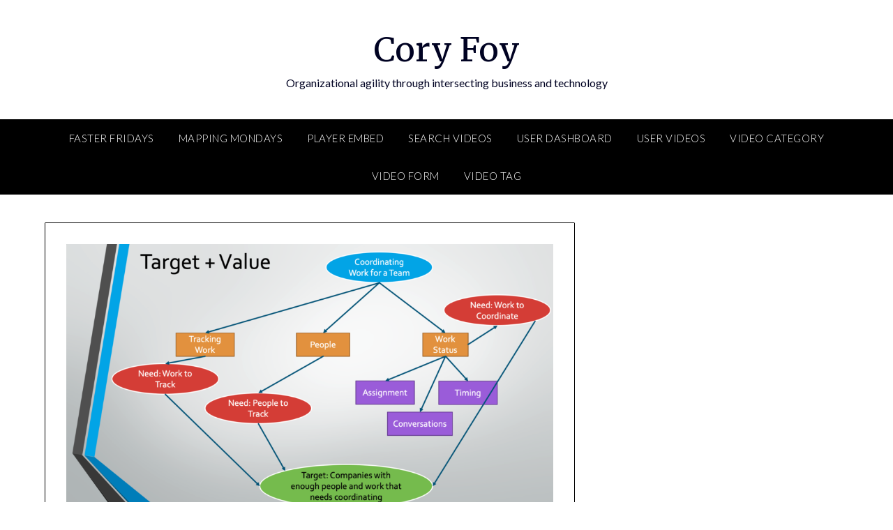

--- FILE ---
content_type: text/html; charset=UTF-8
request_url: https://blog.coryfoy.com/page/2/
body_size: 9083
content:
<!doctype html>
<html lang="en-US">
<head>
	<meta charset="UTF-8">
	<meta name="viewport" content="width=device-width, initial-scale=1">
	<link rel="profile" href="http://gmpg.org/xfn/11">
	<title>Cory Foy &#8211; Page 2 &#8211; Organizational agility through intersecting business and technology</title>
<meta name='robots' content='max-image-preview:large' />
<link rel='dns-prefetch' href='//fonts.googleapis.com' />
<link rel="alternate" type="application/rss+xml" title="Cory Foy &raquo; Feed" href="https://blog.coryfoy.com/feed/" />
<link rel="alternate" type="application/rss+xml" title="Cory Foy &raquo; Comments Feed" href="https://blog.coryfoy.com/comments/feed/" />
<script type="text/javascript">
/* <![CDATA[ */
window._wpemojiSettings = {"baseUrl":"https:\/\/s.w.org\/images\/core\/emoji\/14.0.0\/72x72\/","ext":".png","svgUrl":"https:\/\/s.w.org\/images\/core\/emoji\/14.0.0\/svg\/","svgExt":".svg","source":{"concatemoji":"https:\/\/blog.coryfoy.com\/wp-includes\/js\/wp-emoji-release.min.js?ver=6.4.7"}};
/*! This file is auto-generated */
!function(i,n){var o,s,e;function c(e){try{var t={supportTests:e,timestamp:(new Date).valueOf()};sessionStorage.setItem(o,JSON.stringify(t))}catch(e){}}function p(e,t,n){e.clearRect(0,0,e.canvas.width,e.canvas.height),e.fillText(t,0,0);var t=new Uint32Array(e.getImageData(0,0,e.canvas.width,e.canvas.height).data),r=(e.clearRect(0,0,e.canvas.width,e.canvas.height),e.fillText(n,0,0),new Uint32Array(e.getImageData(0,0,e.canvas.width,e.canvas.height).data));return t.every(function(e,t){return e===r[t]})}function u(e,t,n){switch(t){case"flag":return n(e,"\ud83c\udff3\ufe0f\u200d\u26a7\ufe0f","\ud83c\udff3\ufe0f\u200b\u26a7\ufe0f")?!1:!n(e,"\ud83c\uddfa\ud83c\uddf3","\ud83c\uddfa\u200b\ud83c\uddf3")&&!n(e,"\ud83c\udff4\udb40\udc67\udb40\udc62\udb40\udc65\udb40\udc6e\udb40\udc67\udb40\udc7f","\ud83c\udff4\u200b\udb40\udc67\u200b\udb40\udc62\u200b\udb40\udc65\u200b\udb40\udc6e\u200b\udb40\udc67\u200b\udb40\udc7f");case"emoji":return!n(e,"\ud83e\udef1\ud83c\udffb\u200d\ud83e\udef2\ud83c\udfff","\ud83e\udef1\ud83c\udffb\u200b\ud83e\udef2\ud83c\udfff")}return!1}function f(e,t,n){var r="undefined"!=typeof WorkerGlobalScope&&self instanceof WorkerGlobalScope?new OffscreenCanvas(300,150):i.createElement("canvas"),a=r.getContext("2d",{willReadFrequently:!0}),o=(a.textBaseline="top",a.font="600 32px Arial",{});return e.forEach(function(e){o[e]=t(a,e,n)}),o}function t(e){var t=i.createElement("script");t.src=e,t.defer=!0,i.head.appendChild(t)}"undefined"!=typeof Promise&&(o="wpEmojiSettingsSupports",s=["flag","emoji"],n.supports={everything:!0,everythingExceptFlag:!0},e=new Promise(function(e){i.addEventListener("DOMContentLoaded",e,{once:!0})}),new Promise(function(t){var n=function(){try{var e=JSON.parse(sessionStorage.getItem(o));if("object"==typeof e&&"number"==typeof e.timestamp&&(new Date).valueOf()<e.timestamp+604800&&"object"==typeof e.supportTests)return e.supportTests}catch(e){}return null}();if(!n){if("undefined"!=typeof Worker&&"undefined"!=typeof OffscreenCanvas&&"undefined"!=typeof URL&&URL.createObjectURL&&"undefined"!=typeof Blob)try{var e="postMessage("+f.toString()+"("+[JSON.stringify(s),u.toString(),p.toString()].join(",")+"));",r=new Blob([e],{type:"text/javascript"}),a=new Worker(URL.createObjectURL(r),{name:"wpTestEmojiSupports"});return void(a.onmessage=function(e){c(n=e.data),a.terminate(),t(n)})}catch(e){}c(n=f(s,u,p))}t(n)}).then(function(e){for(var t in e)n.supports[t]=e[t],n.supports.everything=n.supports.everything&&n.supports[t],"flag"!==t&&(n.supports.everythingExceptFlag=n.supports.everythingExceptFlag&&n.supports[t]);n.supports.everythingExceptFlag=n.supports.everythingExceptFlag&&!n.supports.flag,n.DOMReady=!1,n.readyCallback=function(){n.DOMReady=!0}}).then(function(){return e}).then(function(){var e;n.supports.everything||(n.readyCallback(),(e=n.source||{}).concatemoji?t(e.concatemoji):e.wpemoji&&e.twemoji&&(t(e.twemoji),t(e.wpemoji)))}))}((window,document),window._wpemojiSettings);
/* ]]> */
</script>
<style id='wp-emoji-styles-inline-css' type='text/css'>

	img.wp-smiley, img.emoji {
		display: inline !important;
		border: none !important;
		box-shadow: none !important;
		height: 1em !important;
		width: 1em !important;
		margin: 0 0.07em !important;
		vertical-align: -0.1em !important;
		background: none !important;
		padding: 0 !important;
	}
</style>
<link rel='stylesheet' id='wp-block-library-css' href='https://blog.coryfoy.com/wp-includes/css/dist/block-library/style.min.css?ver=6.4.7' type='text/css' media='all' />
<style id='classic-theme-styles-inline-css' type='text/css'>
/*! This file is auto-generated */
.wp-block-button__link{color:#fff;background-color:#32373c;border-radius:9999px;box-shadow:none;text-decoration:none;padding:calc(.667em + 2px) calc(1.333em + 2px);font-size:1.125em}.wp-block-file__button{background:#32373c;color:#fff;text-decoration:none}
</style>
<style id='global-styles-inline-css' type='text/css'>
body{--wp--preset--color--black: #000000;--wp--preset--color--cyan-bluish-gray: #abb8c3;--wp--preset--color--white: #ffffff;--wp--preset--color--pale-pink: #f78da7;--wp--preset--color--vivid-red: #cf2e2e;--wp--preset--color--luminous-vivid-orange: #ff6900;--wp--preset--color--luminous-vivid-amber: #fcb900;--wp--preset--color--light-green-cyan: #7bdcb5;--wp--preset--color--vivid-green-cyan: #00d084;--wp--preset--color--pale-cyan-blue: #8ed1fc;--wp--preset--color--vivid-cyan-blue: #0693e3;--wp--preset--color--vivid-purple: #9b51e0;--wp--preset--gradient--vivid-cyan-blue-to-vivid-purple: linear-gradient(135deg,rgba(6,147,227,1) 0%,rgb(155,81,224) 100%);--wp--preset--gradient--light-green-cyan-to-vivid-green-cyan: linear-gradient(135deg,rgb(122,220,180) 0%,rgb(0,208,130) 100%);--wp--preset--gradient--luminous-vivid-amber-to-luminous-vivid-orange: linear-gradient(135deg,rgba(252,185,0,1) 0%,rgba(255,105,0,1) 100%);--wp--preset--gradient--luminous-vivid-orange-to-vivid-red: linear-gradient(135deg,rgba(255,105,0,1) 0%,rgb(207,46,46) 100%);--wp--preset--gradient--very-light-gray-to-cyan-bluish-gray: linear-gradient(135deg,rgb(238,238,238) 0%,rgb(169,184,195) 100%);--wp--preset--gradient--cool-to-warm-spectrum: linear-gradient(135deg,rgb(74,234,220) 0%,rgb(151,120,209) 20%,rgb(207,42,186) 40%,rgb(238,44,130) 60%,rgb(251,105,98) 80%,rgb(254,248,76) 100%);--wp--preset--gradient--blush-light-purple: linear-gradient(135deg,rgb(255,206,236) 0%,rgb(152,150,240) 100%);--wp--preset--gradient--blush-bordeaux: linear-gradient(135deg,rgb(254,205,165) 0%,rgb(254,45,45) 50%,rgb(107,0,62) 100%);--wp--preset--gradient--luminous-dusk: linear-gradient(135deg,rgb(255,203,112) 0%,rgb(199,81,192) 50%,rgb(65,88,208) 100%);--wp--preset--gradient--pale-ocean: linear-gradient(135deg,rgb(255,245,203) 0%,rgb(182,227,212) 50%,rgb(51,167,181) 100%);--wp--preset--gradient--electric-grass: linear-gradient(135deg,rgb(202,248,128) 0%,rgb(113,206,126) 100%);--wp--preset--gradient--midnight: linear-gradient(135deg,rgb(2,3,129) 0%,rgb(40,116,252) 100%);--wp--preset--font-size--small: 13px;--wp--preset--font-size--medium: 20px;--wp--preset--font-size--large: 36px;--wp--preset--font-size--x-large: 42px;--wp--preset--spacing--20: 0.44rem;--wp--preset--spacing--30: 0.67rem;--wp--preset--spacing--40: 1rem;--wp--preset--spacing--50: 1.5rem;--wp--preset--spacing--60: 2.25rem;--wp--preset--spacing--70: 3.38rem;--wp--preset--spacing--80: 5.06rem;--wp--preset--shadow--natural: 6px 6px 9px rgba(0, 0, 0, 0.2);--wp--preset--shadow--deep: 12px 12px 50px rgba(0, 0, 0, 0.4);--wp--preset--shadow--sharp: 6px 6px 0px rgba(0, 0, 0, 0.2);--wp--preset--shadow--outlined: 6px 6px 0px -3px rgba(255, 255, 255, 1), 6px 6px rgba(0, 0, 0, 1);--wp--preset--shadow--crisp: 6px 6px 0px rgba(0, 0, 0, 1);}:where(.is-layout-flex){gap: 0.5em;}:where(.is-layout-grid){gap: 0.5em;}body .is-layout-flow > .alignleft{float: left;margin-inline-start: 0;margin-inline-end: 2em;}body .is-layout-flow > .alignright{float: right;margin-inline-start: 2em;margin-inline-end: 0;}body .is-layout-flow > .aligncenter{margin-left: auto !important;margin-right: auto !important;}body .is-layout-constrained > .alignleft{float: left;margin-inline-start: 0;margin-inline-end: 2em;}body .is-layout-constrained > .alignright{float: right;margin-inline-start: 2em;margin-inline-end: 0;}body .is-layout-constrained > .aligncenter{margin-left: auto !important;margin-right: auto !important;}body .is-layout-constrained > :where(:not(.alignleft):not(.alignright):not(.alignfull)){max-width: var(--wp--style--global--content-size);margin-left: auto !important;margin-right: auto !important;}body .is-layout-constrained > .alignwide{max-width: var(--wp--style--global--wide-size);}body .is-layout-flex{display: flex;}body .is-layout-flex{flex-wrap: wrap;align-items: center;}body .is-layout-flex > *{margin: 0;}body .is-layout-grid{display: grid;}body .is-layout-grid > *{margin: 0;}:where(.wp-block-columns.is-layout-flex){gap: 2em;}:where(.wp-block-columns.is-layout-grid){gap: 2em;}:where(.wp-block-post-template.is-layout-flex){gap: 1.25em;}:where(.wp-block-post-template.is-layout-grid){gap: 1.25em;}.has-black-color{color: var(--wp--preset--color--black) !important;}.has-cyan-bluish-gray-color{color: var(--wp--preset--color--cyan-bluish-gray) !important;}.has-white-color{color: var(--wp--preset--color--white) !important;}.has-pale-pink-color{color: var(--wp--preset--color--pale-pink) !important;}.has-vivid-red-color{color: var(--wp--preset--color--vivid-red) !important;}.has-luminous-vivid-orange-color{color: var(--wp--preset--color--luminous-vivid-orange) !important;}.has-luminous-vivid-amber-color{color: var(--wp--preset--color--luminous-vivid-amber) !important;}.has-light-green-cyan-color{color: var(--wp--preset--color--light-green-cyan) !important;}.has-vivid-green-cyan-color{color: var(--wp--preset--color--vivid-green-cyan) !important;}.has-pale-cyan-blue-color{color: var(--wp--preset--color--pale-cyan-blue) !important;}.has-vivid-cyan-blue-color{color: var(--wp--preset--color--vivid-cyan-blue) !important;}.has-vivid-purple-color{color: var(--wp--preset--color--vivid-purple) !important;}.has-black-background-color{background-color: var(--wp--preset--color--black) !important;}.has-cyan-bluish-gray-background-color{background-color: var(--wp--preset--color--cyan-bluish-gray) !important;}.has-white-background-color{background-color: var(--wp--preset--color--white) !important;}.has-pale-pink-background-color{background-color: var(--wp--preset--color--pale-pink) !important;}.has-vivid-red-background-color{background-color: var(--wp--preset--color--vivid-red) !important;}.has-luminous-vivid-orange-background-color{background-color: var(--wp--preset--color--luminous-vivid-orange) !important;}.has-luminous-vivid-amber-background-color{background-color: var(--wp--preset--color--luminous-vivid-amber) !important;}.has-light-green-cyan-background-color{background-color: var(--wp--preset--color--light-green-cyan) !important;}.has-vivid-green-cyan-background-color{background-color: var(--wp--preset--color--vivid-green-cyan) !important;}.has-pale-cyan-blue-background-color{background-color: var(--wp--preset--color--pale-cyan-blue) !important;}.has-vivid-cyan-blue-background-color{background-color: var(--wp--preset--color--vivid-cyan-blue) !important;}.has-vivid-purple-background-color{background-color: var(--wp--preset--color--vivid-purple) !important;}.has-black-border-color{border-color: var(--wp--preset--color--black) !important;}.has-cyan-bluish-gray-border-color{border-color: var(--wp--preset--color--cyan-bluish-gray) !important;}.has-white-border-color{border-color: var(--wp--preset--color--white) !important;}.has-pale-pink-border-color{border-color: var(--wp--preset--color--pale-pink) !important;}.has-vivid-red-border-color{border-color: var(--wp--preset--color--vivid-red) !important;}.has-luminous-vivid-orange-border-color{border-color: var(--wp--preset--color--luminous-vivid-orange) !important;}.has-luminous-vivid-amber-border-color{border-color: var(--wp--preset--color--luminous-vivid-amber) !important;}.has-light-green-cyan-border-color{border-color: var(--wp--preset--color--light-green-cyan) !important;}.has-vivid-green-cyan-border-color{border-color: var(--wp--preset--color--vivid-green-cyan) !important;}.has-pale-cyan-blue-border-color{border-color: var(--wp--preset--color--pale-cyan-blue) !important;}.has-vivid-cyan-blue-border-color{border-color: var(--wp--preset--color--vivid-cyan-blue) !important;}.has-vivid-purple-border-color{border-color: var(--wp--preset--color--vivid-purple) !important;}.has-vivid-cyan-blue-to-vivid-purple-gradient-background{background: var(--wp--preset--gradient--vivid-cyan-blue-to-vivid-purple) !important;}.has-light-green-cyan-to-vivid-green-cyan-gradient-background{background: var(--wp--preset--gradient--light-green-cyan-to-vivid-green-cyan) !important;}.has-luminous-vivid-amber-to-luminous-vivid-orange-gradient-background{background: var(--wp--preset--gradient--luminous-vivid-amber-to-luminous-vivid-orange) !important;}.has-luminous-vivid-orange-to-vivid-red-gradient-background{background: var(--wp--preset--gradient--luminous-vivid-orange-to-vivid-red) !important;}.has-very-light-gray-to-cyan-bluish-gray-gradient-background{background: var(--wp--preset--gradient--very-light-gray-to-cyan-bluish-gray) !important;}.has-cool-to-warm-spectrum-gradient-background{background: var(--wp--preset--gradient--cool-to-warm-spectrum) !important;}.has-blush-light-purple-gradient-background{background: var(--wp--preset--gradient--blush-light-purple) !important;}.has-blush-bordeaux-gradient-background{background: var(--wp--preset--gradient--blush-bordeaux) !important;}.has-luminous-dusk-gradient-background{background: var(--wp--preset--gradient--luminous-dusk) !important;}.has-pale-ocean-gradient-background{background: var(--wp--preset--gradient--pale-ocean) !important;}.has-electric-grass-gradient-background{background: var(--wp--preset--gradient--electric-grass) !important;}.has-midnight-gradient-background{background: var(--wp--preset--gradient--midnight) !important;}.has-small-font-size{font-size: var(--wp--preset--font-size--small) !important;}.has-medium-font-size{font-size: var(--wp--preset--font-size--medium) !important;}.has-large-font-size{font-size: var(--wp--preset--font-size--large) !important;}.has-x-large-font-size{font-size: var(--wp--preset--font-size--x-large) !important;}
.wp-block-navigation a:where(:not(.wp-element-button)){color: inherit;}
:where(.wp-block-post-template.is-layout-flex){gap: 1.25em;}:where(.wp-block-post-template.is-layout-grid){gap: 1.25em;}
:where(.wp-block-columns.is-layout-flex){gap: 2em;}:where(.wp-block-columns.is-layout-grid){gap: 2em;}
.wp-block-pullquote{font-size: 1.5em;line-height: 1.6;}
</style>
<link rel='stylesheet' id='font-awesome-css' href='https://blog.coryfoy.com/wp-content/themes/personalblogily/css/font-awesome.min.css?ver=6.4.7' type='text/css' media='all' />
<link rel='stylesheet' id='personalblogily-style-css' href='https://blog.coryfoy.com/wp-content/themes/personalblogily/style.css?ver=6.4.7' type='text/css' media='all' />
<link rel='stylesheet' id='personalblogily-google-fonts-css' href='//fonts.googleapis.com/css?family=Lato%3A300%2C400%2C700%2C900%7CMerriweather%3A400%2C700&#038;ver=6.4.7' type='text/css' media='all' />
<link rel='stylesheet' id='all-in-one-video-gallery-public-css' href='https://blog.coryfoy.com/wp-content/plugins/all-in-one-video-gallery-premium/public/assets/css/public.min.css?ver=3.4.3' type='text/css' media='all' />
<script type="text/javascript" src="https://blog.coryfoy.com/wp-includes/js/jquery/jquery.min.js?ver=3.7.1" id="jquery-core-js"></script>
<script type="text/javascript" src="https://blog.coryfoy.com/wp-includes/js/jquery/jquery-migrate.min.js?ver=3.4.1" id="jquery-migrate-js"></script>
<script type="text/javascript" id="all-in-one-video-gallery-public-js-extra">
/* <![CDATA[ */
var aiovg_public = {"ajax_url":"https:\/\/blog.coryfoy.com\/wp-admin\/admin-ajax.php","ajax_nonce":"757ad46e16","scroll_to_top_offset":"20","i18n":{"no_tags_found":"No tags found."}};
/* ]]> */
</script>
<script type="text/javascript" src="https://blog.coryfoy.com/wp-content/plugins/all-in-one-video-gallery-premium/public/assets/js/public.min.js?ver=3.4.3" id="all-in-one-video-gallery-public-js"></script>
<link rel="https://api.w.org/" href="https://blog.coryfoy.com/wp-json/" /><link rel="EditURI" type="application/rsd+xml" title="RSD" href="https://blog.coryfoy.com/xmlrpc.php?rsd" />
<meta name="generator" content="WordPress 6.4.7" />
<link rel='shortlink' href='http://wp.me/zEG3' />

		<style type="text/css">
		body, .site, .swidgets-wrap h3, .post-data-text { background: ; }
		.site-title a, .site-description { color: ; }
		.sheader { background-color: ; }
		.super-menu, #smobile-menu, .primary-menu, .primary-menu ul li ul.children, .primary-menu ul li ul.sub-menu { background-color: ; }
		.main-navigation ul li a, .main-navigation ul li .sub-arrow, .super-menu .toggle-mobile-menu, .mobile-menu-active .smenu-hide { color: ; }
		#smobile-menu.show .main-navigation ul ul.children.active, #smobile-menu.show .main-navigation ul ul.sub-menu.active, #smobile-menu.show .main-navigation ul li, .smenu-hide.toggle-mobile-menu.menu-toggle, #smobile-menu.show .main-navigation ul li, .primary-menu ul li ul.children li, .primary-menu ul li ul.sub-menu li { border-color: ; border-bottom-color: ; }
		#secondary .widget h3, #secondary .widget h3 a, #secondary .widget h4, #secondary .widget h1, #secondary .widget h2, #secondary .widget h5, #secondary .widget h6 { color: ; }
		#secondary .widget a, #secondary a, #secondary .widget li a , #secondary span.sub-arrow{ color: ; }
		#secondary, #secondary .widget, #secondary .widget p, #secondary .widget li, .widget time.rpwe-time.published { color: ; }
		#secondary .swidgets-wrap, #secondary .widget ul li, .featured-sidebar .search-field { border-color: ; }
		.site-info, .footer-column-three input.search-submit, .footer-column-three p, .footer-column-three li, .footer-column-three td, .footer-column-three th, .footer-column-three caption { color: ; }
		.footer-column-three h3, .footer-column-three h4, .footer-column-three h5, .footer-column-three h6, .footer-column-three h1, .footer-column-three h2, .footer-column-three h4, .footer-column-three h3 a { color: ; }
		.footer-column-three a, .footer-column-three li a, .footer-column-three .widget a, .footer-column-three .sub-arrow { color: ; }
		.footer-column-three h3:after { background: ; }
		.site-info, .widget ul li, .footer-column-three input.search-field, .footer-column-three input.search-submit { border-color: ; }
		.site-footer { background-color: ; }
		.archive .page-header h1, .blogposts-list h2 a, .blogposts-list h2 a:hover, .blogposts-list h2 a:active, .search-results h1.page-title { color: ; }
		.blogposts-list .post-data-text, .blogposts-list .post-data-text a{ color: ; }
		.blogposts-list p { color: ; }
		.page-numbers li a, .blogposts-list .blogpost-button { background: ; }
		.page-numbers li a, .blogposts-list .blogpost-button, span.page-numbers.dots, .page-numbers.current, .page-numbers li a:hover { color: ; }
		.archive .page-header h1, .search-results h1.page-title, .blogposts-list.fbox, span.page-numbers.dots, .page-numbers li a, .page-numbers.current { border-color: ; }
		.blogposts-list .post-data-divider { background: ; }
		.page .comments-area .comment-author, .page .comments-area .comment-author a, .page .comments-area .comments-title, .page .content-area h1, .page .content-area h2, .page .content-area h3, .page .content-area h4, .page .content-area h5, .page .content-area h6, .page .content-area th, .single  .comments-area .comment-author, .single .comments-area .comment-author a, .single .comments-area .comments-title, .single .content-area h1, .single .content-area h2, .single .content-area h3, .single .content-area h4, .single .content-area h5, .single .content-area h6, .single .content-area th, .search-no-results h1, .error404 h1 { color: ; }
		.single .post-data-text, .page .post-data-text, .page .post-data-text a, .single .post-data-text a, .comments-area .comment-meta .comment-metadata a { color: ; }
		.page .content-area p, .page article, .page .content-area table, .page .content-area dd, .page .content-area dt, .page .content-area address, .page .content-area .entry-content, .page .content-area li, .page .content-area ol, .single .content-area p, .single article, .single .content-area table, .single .content-area dd, .single .content-area dt, .single .content-area address, .single .entry-content, .single .content-area li, .single .content-area ol, .search-no-results .page-content p { color: ; }
		.single .entry-content a, .page .entry-content a, .comment-content a, .comments-area .reply a, .logged-in-as a, .comments-area .comment-respond a { color: ; }
		.comments-area p.form-submit input { background: ; }
		.error404 .page-content p, .error404 input.search-submit, .search-no-results input.search-submit { color: ; }
		.page .comments-area, .page article.fbox, .page article tr, .page .comments-area ol.comment-list ol.children li, .page .comments-area ol.comment-list .comment, .single .comments-area, .single article.fbox, .single article tr, .comments-area ol.comment-list ol.children li, .comments-area ol.comment-list .comment, .error404 main#main, .error404 .search-form label, .search-no-results .search-form label, .error404 input.search-submit, .search-no-results input.search-submit, .error404 main#main, .search-no-results section.fbox.no-results.not-found{ border-color: ; }
		.single .post-data-divider, .page .post-data-divider { background: ; }
		.single .comments-area p.form-submit input, .page .comments-area p.form-submit input { color: ; }



		</style>
		</head>

<body class="home blog paged paged-2 hfeed masthead-fixed">
	 
    
<a class="skip-link screen-reader-text" href="#content">Skip to content</a>


	<div id="page" class="site">

		<header id="masthead" class="sheader site-header clearfix">
			<div class="content-wrap">

				
			<div class="site-branding">

								<h1 class="site-title"><a href="https://blog.coryfoy.com/" rel="home">Cory Foy</a></h1>
						<p class="site-description">Organizational agility through intersecting business and technology</p>
			
		</div><!-- .site-branding -->

		
	</div>
	<nav id="primary-site-navigation" class="primary-menu main-navigation clearfix">

		<a href="#" id="pull" class="smenu-hide toggle-mobile-menu menu-toggle" aria-controls="secondary-menu" aria-expanded="false">Menu</a>

		<div class="content-wrap text-center">
			<div class="center-main-menu">
				<div id="primary-menu" class="pmenu"><ul>
<li class="page_item page-item-1392"><a href="https://blog.coryfoy.com/faster-fridays/">FASTER Fridays</a></li>
<li class="page_item page-item-1303"><a href="https://blog.coryfoy.com/mapping-mondays/">Mapping Mondays</a></li>
<li class="page_item page-item-1544"><a href="https://blog.coryfoy.com/player-embed/">Player Embed</a></li>
<li class="page_item page-item-1542"><a href="https://blog.coryfoy.com/search-videos/">Search Videos</a></li>
<li class="page_item page-item-1545"><a href="https://blog.coryfoy.com/user-dashboard/">User Dashboard</a></li>
<li class="page_item page-item-1543"><a href="https://blog.coryfoy.com/user-videos/">User Videos</a></li>
<li class="page_item page-item-1541"><a href="https://blog.coryfoy.com/video-category/">Video Category</a></li>
<li class="page_item page-item-1546"><a href="https://blog.coryfoy.com/video-form/">Video Form</a></li>
<li class="page_item page-item-1616"><a href="https://blog.coryfoy.com/video-tag/">Video Tag</a></li>
</ul></div>
				</div>
			</div>

		</nav><!-- #primary-site-navigation -->

		<div class="super-menu clearfix">
			<div class="super-menu-inner">
				<a href="#" id="pull" class="toggle-mobile-menu menu-toggle" aria-controls="secondary-menu" aria-expanded="false">Menu</a>
			</div>
		</div>

		<div id="mobile-menu-overlay"></div>

	</header><!-- #masthead -->

	<div id="content" class="site-content clearfix">
		<div class="content-wrap">

<div id="primary" class="featured-content content-area">
	<main id="main" class="site-main">
		
<article id="post-1486" class="posts-entry fbox blogposts-list post-1486 post type-post status-publish format-standard has-post-thumbnail hentry category-mapping-mondays tag-lean tag-mappingmondays tag-product-development tag-product-management tag-strategy">
	
			<div class="featured-thumbnail">
			<a href="https://blog.coryfoy.com/2020/01/wardley-mapping-mondays-target-market-characteristics/" rel="bookmark"><img width="850" height="477" src="https://blog.coryfoy.com/wp-content/uploads/2020/01/Screen-Shot-2020-01-06-at-3.40.04-PM.png" class="attachment-personalblogily-slider size-personalblogily-slider wp-post-image" alt="" decoding="async" fetchpriority="high" srcset="https://blog.coryfoy.com/wp-content/uploads/2020/01/Screen-Shot-2020-01-06-at-3.40.04-PM.png 1920w, https://blog.coryfoy.com/wp-content/uploads/2020/01/Screen-Shot-2020-01-06-at-3.40.04-PM-300x168.png 300w, https://blog.coryfoy.com/wp-content/uploads/2020/01/Screen-Shot-2020-01-06-at-3.40.04-PM-1024x575.png 1024w, https://blog.coryfoy.com/wp-content/uploads/2020/01/Screen-Shot-2020-01-06-at-3.40.04-PM-768x431.png 768w, https://blog.coryfoy.com/wp-content/uploads/2020/01/Screen-Shot-2020-01-06-at-3.40.04-PM-1536x862.png 1536w" sizes="(max-width: 850px) 100vw, 850px" /></a>
		</div>
	
	<header class="entry-header">
		<h2 class="entry-title"><a href="https://blog.coryfoy.com/2020/01/wardley-mapping-mondays-target-market-characteristics/" rel="bookmark">Wardley Mapping Mondays &#8211; Target Market Characteristics</a></h2>		<div class="entry-meta">
			<div class="blog-data-wrapper">
				<div class="post-data-divider"></div>
				<div class="post-data-positioning">
					<div class="post-data-text">
						<span class="posted-on">Posted on <a href="https://blog.coryfoy.com/2020/01/wardley-mapping-mondays-target-market-characteristics/" rel="bookmark"><time class="entry-date published" datetime="2020-01-06T15:59:49-05:00">January 6, 2020</time><time class="updated" datetime="2023-06-30T08:31:59-04:00">June 30, 2023</time></a></span><span class="byline"> by <span class="author vcard"><a class="url fn n" href="https://blog.coryfoy.com/author/cory-foy/">Cory Foy</a></span></span>					</div>
				</div>
			</div>
		</div><!-- .entry-meta -->
			</header><!-- .entry-header -->

	<div class="entry-content">
		<p>Watch this #mappingmondays video with Cory Foy to define your value and target market using Wardley Mapping</p>
			<div class="text-center">
				<a href="https://blog.coryfoy.com/2020/01/wardley-mapping-mondays-target-market-characteristics/" class="blogpost-button">Read more</a>
			</div>
		</div><!-- .entry-content -->


	</article><!-- #post-1486 -->

<article id="post-1480" class="posts-entry fbox blogposts-list post-1480 post type-post status-publish format-standard has-post-thumbnail hentry category-mapping-mondays tag-mappingmondays tag-product-development tag-product-management tag-strategy">
	
			<div class="featured-thumbnail">
			<a href="https://blog.coryfoy.com/2019/12/wardley-mapping-mondays-unique-attributes/" rel="bookmark"><img width="850" height="531" src="https://blog.coryfoy.com/wp-content/uploads/2019/12/Screen-Shot-2019-12-09-at-9.21.50-AM-scaled.png" class="attachment-personalblogily-slider size-personalblogily-slider wp-post-image" alt="" decoding="async" srcset="https://blog.coryfoy.com/wp-content/uploads/2019/12/Screen-Shot-2019-12-09-at-9.21.50-AM-scaled.png 2560w, https://blog.coryfoy.com/wp-content/uploads/2019/12/Screen-Shot-2019-12-09-at-9.21.50-AM-300x188.png 300w, https://blog.coryfoy.com/wp-content/uploads/2019/12/Screen-Shot-2019-12-09-at-9.21.50-AM-1024x640.png 1024w, https://blog.coryfoy.com/wp-content/uploads/2019/12/Screen-Shot-2019-12-09-at-9.21.50-AM-768x480.png 768w, https://blog.coryfoy.com/wp-content/uploads/2019/12/Screen-Shot-2019-12-09-at-9.21.50-AM-1536x960.png 1536w, https://blog.coryfoy.com/wp-content/uploads/2019/12/Screen-Shot-2019-12-09-at-9.21.50-AM-2048x1280.png 2048w" sizes="(max-width: 850px) 100vw, 850px" /></a>
		</div>
	
	<header class="entry-header">
		<h2 class="entry-title"><a href="https://blog.coryfoy.com/2019/12/wardley-mapping-mondays-unique-attributes/" rel="bookmark">Wardley Mapping Mondays &#8211; Unique Attributes</a></h2>		<div class="entry-meta">
			<div class="blog-data-wrapper">
				<div class="post-data-divider"></div>
				<div class="post-data-positioning">
					<div class="post-data-text">
						<span class="posted-on">Posted on <a href="https://blog.coryfoy.com/2019/12/wardley-mapping-mondays-unique-attributes/" rel="bookmark"><time class="entry-date published" datetime="2019-12-09T12:25:14-05:00">December 9, 2019</time><time class="updated" datetime="2023-06-30T08:22:27-04:00">June 30, 2023</time></a></span><span class="byline"> by <span class="author vcard"><a class="url fn n" href="https://blog.coryfoy.com/author/cory-foy/">Cory Foy</a></span></span>					</div>
				</div>
			</div>
		</div><!-- .entry-meta -->
			</header><!-- .entry-header -->

	<div class="entry-content">
		<p>Watch this #mappingmondays video with Cory Foy to find your product&#8217;s unique attributes using Wardley Mapping</p>
			<div class="text-center">
				<a href="https://blog.coryfoy.com/2019/12/wardley-mapping-mondays-unique-attributes/" class="blogpost-button">Read more</a>
			</div>
		</div><!-- .entry-content -->


	</article><!-- #post-1480 -->

<article id="post-1475" class="posts-entry fbox blogposts-list post-1475 post type-post status-publish format-standard has-post-thumbnail hentry category-mapping-mondays tag-mappingmondays tag-product-development tag-strategy tag-wardleymaps">
	
			<div class="featured-thumbnail">
			<a href="https://blog.coryfoy.com/2019/11/wardley-mapping-mondays-competitive-alternatives/" rel="bookmark"><img width="850" height="478" src="https://blog.coryfoy.com/wp-content/uploads/2019/11/Screen-Shot-2019-11-25-at-4.59.04-PM.png" class="attachment-personalblogily-slider size-personalblogily-slider wp-post-image" alt="" decoding="async" srcset="https://blog.coryfoy.com/wp-content/uploads/2019/11/Screen-Shot-2019-11-25-at-4.59.04-PM.png 1920w, https://blog.coryfoy.com/wp-content/uploads/2019/11/Screen-Shot-2019-11-25-at-4.59.04-PM-300x169.png 300w, https://blog.coryfoy.com/wp-content/uploads/2019/11/Screen-Shot-2019-11-25-at-4.59.04-PM-768x432.png 768w, https://blog.coryfoy.com/wp-content/uploads/2019/11/Screen-Shot-2019-11-25-at-4.59.04-PM-1024x576.png 1024w" sizes="(max-width: 850px) 100vw, 850px" /></a>
		</div>
	
	<header class="entry-header">
		<h2 class="entry-title"><a href="https://blog.coryfoy.com/2019/11/wardley-mapping-mondays-competitive-alternatives/" rel="bookmark">Wardley Mapping Mondays &#8211; Competitive Alternatives</a></h2>		<div class="entry-meta">
			<div class="blog-data-wrapper">
				<div class="post-data-divider"></div>
				<div class="post-data-positioning">
					<div class="post-data-text">
						<span class="posted-on">Posted on <a href="https://blog.coryfoy.com/2019/11/wardley-mapping-mondays-competitive-alternatives/" rel="bookmark"><time class="entry-date published" datetime="2019-11-25T17:00:10-05:00">November 25, 2019</time><time class="updated" datetime="2023-06-30T08:19:10-04:00">June 30, 2023</time></a></span><span class="byline"> by <span class="author vcard"><a class="url fn n" href="https://blog.coryfoy.com/author/cory-foy/">Cory Foy</a></span></span>					</div>
				</div>
			</div>
		</div><!-- .entry-meta -->
			</header><!-- .entry-header -->

	<div class="entry-content">
		<p>In this #mappingmondays video Cory Foy shows you how to use Wardley Maps as part of April Dunford&#8217;s Competitive Alternatives</p>
			<div class="text-center">
				<a href="https://blog.coryfoy.com/2019/11/wardley-mapping-mondays-competitive-alternatives/" class="blogpost-button">Read more</a>
			</div>
		</div><!-- .entry-content -->


	</article><!-- #post-1475 -->

<article id="post-1471" class="posts-entry fbox blogposts-list post-1471 post type-post status-publish format-standard has-post-thumbnail hentry category-mapping-mondays tag-mappingmondays tag-tutorial tag-wardleymaps">
	
			<div class="featured-thumbnail">
			<a href="https://blog.coryfoy.com/2019/11/wardley-mapping-mondays-your-first-map/" rel="bookmark"><img width="850" height="478" src="https://blog.coryfoy.com/wp-content/uploads/2019/11/Screen-Shot-2019-11-18-at-12.50.28-PM.png" class="attachment-personalblogily-slider size-personalblogily-slider wp-post-image" alt="" decoding="async" loading="lazy" srcset="https://blog.coryfoy.com/wp-content/uploads/2019/11/Screen-Shot-2019-11-18-at-12.50.28-PM.png 1920w, https://blog.coryfoy.com/wp-content/uploads/2019/11/Screen-Shot-2019-11-18-at-12.50.28-PM-300x169.png 300w, https://blog.coryfoy.com/wp-content/uploads/2019/11/Screen-Shot-2019-11-18-at-12.50.28-PM-768x432.png 768w, https://blog.coryfoy.com/wp-content/uploads/2019/11/Screen-Shot-2019-11-18-at-12.50.28-PM-1024x576.png 1024w" sizes="(max-width: 850px) 100vw, 850px" /></a>
		</div>
	
	<header class="entry-header">
		<h2 class="entry-title"><a href="https://blog.coryfoy.com/2019/11/wardley-mapping-mondays-your-first-map/" rel="bookmark">Wardley Mapping Mondays &#8211; Your First Map</a></h2>		<div class="entry-meta">
			<div class="blog-data-wrapper">
				<div class="post-data-divider"></div>
				<div class="post-data-positioning">
					<div class="post-data-text">
						<span class="posted-on">Posted on <a href="https://blog.coryfoy.com/2019/11/wardley-mapping-mondays-your-first-map/" rel="bookmark"><time class="entry-date published" datetime="2019-11-18T13:05:52-05:00">November 18, 2019</time><time class="updated" datetime="2019-11-18T13:05:54-05:00">November 18, 2019</time></a></span><span class="byline"> by <span class="author vcard"><a class="url fn n" href="https://blog.coryfoy.com/author/cory-foy/">Cory Foy</a></span></span>					</div>
				</div>
			</div>
		</div><!-- .entry-meta -->
			</header><!-- .entry-header -->

	<div class="entry-content">
		<p>Create your first Wardley Map with this quick #mappingmondays tutorial from Cory Foy!</p>
			<div class="text-center">
				<a href="https://blog.coryfoy.com/2019/11/wardley-mapping-mondays-your-first-map/" class="blogpost-button">Read more</a>
			</div>
		</div><!-- .entry-content -->


	</article><!-- #post-1471 -->

<article id="post-1461" class="posts-entry fbox blogposts-list post-1461 post type-post status-publish format-standard has-post-thumbnail hentry category-mapping-mondays tag-doctrine tag-lean tag-mappingmondays tag-strategy tag-wardleymaps">
	
			<div class="featured-thumbnail">
			<a href="https://blog.coryfoy.com/2019/11/wardley-mapping-mondays-doctrine/" rel="bookmark"><img width="850" height="478" src="https://blog.coryfoy.com/wp-content/uploads/2019/11/Screen-Shot-2019-11-11-at-1.26.27-PM.png" class="attachment-personalblogily-slider size-personalblogily-slider wp-post-image" alt="" decoding="async" loading="lazy" srcset="https://blog.coryfoy.com/wp-content/uploads/2019/11/Screen-Shot-2019-11-11-at-1.26.27-PM.png 1920w, https://blog.coryfoy.com/wp-content/uploads/2019/11/Screen-Shot-2019-11-11-at-1.26.27-PM-300x169.png 300w, https://blog.coryfoy.com/wp-content/uploads/2019/11/Screen-Shot-2019-11-11-at-1.26.27-PM-768x432.png 768w, https://blog.coryfoy.com/wp-content/uploads/2019/11/Screen-Shot-2019-11-11-at-1.26.27-PM-1024x576.png 1024w" sizes="(max-width: 850px) 100vw, 850px" /></a>
		</div>
	
	<header class="entry-header">
		<h2 class="entry-title"><a href="https://blog.coryfoy.com/2019/11/wardley-mapping-mondays-doctrine/" rel="bookmark">Wardley Mapping Mondays &#8211; Doctrine</a></h2>		<div class="entry-meta">
			<div class="blog-data-wrapper">
				<div class="post-data-divider"></div>
				<div class="post-data-positioning">
					<div class="post-data-text">
						<span class="posted-on">Posted on <a href="https://blog.coryfoy.com/2019/11/wardley-mapping-mondays-doctrine/" rel="bookmark"><time class="entry-date published" datetime="2019-11-11T15:34:37-05:00">November 11, 2019</time><time class="updated" datetime="2019-11-14T14:28:11-05:00">November 14, 2019</time></a></span><span class="byline"> by <span class="author vcard"><a class="url fn n" href="https://blog.coryfoy.com/author/cory-foy/">Cory Foy</a></span></span>					</div>
				</div>
			</div>
		</div><!-- .entry-meta -->
			</header><!-- .entry-header -->

	<div class="entry-content">
		<p>In this #mappingmondays video Cory Foy covers the four phases of doctrine in the context of Wardley Mapping</p>
			<div class="text-center">
				<a href="https://blog.coryfoy.com/2019/11/wardley-mapping-mondays-doctrine/" class="blogpost-button">Read more</a>
			</div>
		</div><!-- .entry-content -->


	</article><!-- #post-1461 -->

<article id="post-1450" class="posts-entry fbox blogposts-list post-1450 post type-post status-publish format-standard has-post-thumbnail hentry category-general tag-agile tag-lean tag-lean-startup tag-presentation tag-strategy tag-wardleymaps">
	
			<div class="featured-thumbnail">
			<a href="https://blog.coryfoy.com/2019/11/defending-commoditization-using-wardley-maps-to-map-gameplays-and-strategies-to-stay-ahead-in-your-market/" rel="bookmark"><img width="850" height="480" src="https://blog.coryfoy.com/wp-content/uploads/2019/11/Screen-Shot-2019-11-07-at-6.47.57-AM.png" class="attachment-personalblogily-slider size-personalblogily-slider wp-post-image" alt="" decoding="async" loading="lazy" srcset="https://blog.coryfoy.com/wp-content/uploads/2019/11/Screen-Shot-2019-11-07-at-6.47.57-AM.png 2264w, https://blog.coryfoy.com/wp-content/uploads/2019/11/Screen-Shot-2019-11-07-at-6.47.57-AM-300x169.png 300w, https://blog.coryfoy.com/wp-content/uploads/2019/11/Screen-Shot-2019-11-07-at-6.47.57-AM-768x434.png 768w, https://blog.coryfoy.com/wp-content/uploads/2019/11/Screen-Shot-2019-11-07-at-6.47.57-AM-1024x578.png 1024w" sizes="(max-width: 850px) 100vw, 850px" /></a>
		</div>
	
	<header class="entry-header">
		<h2 class="entry-title"><a href="https://blog.coryfoy.com/2019/11/defending-commoditization-using-wardley-maps-to-map-gameplays-and-strategies-to-stay-ahead-in-your-market/" rel="bookmark">Defending Commoditization: Using Wardley Maps to Map Gameplays and Strategies to Stay Ahead in Your Market</a></h2>		<div class="entry-meta">
			<div class="blog-data-wrapper">
				<div class="post-data-divider"></div>
				<div class="post-data-positioning">
					<div class="post-data-text">
						<span class="posted-on">Posted on <a href="https://blog.coryfoy.com/2019/11/defending-commoditization-using-wardley-maps-to-map-gameplays-and-strategies-to-stay-ahead-in-your-market/" rel="bookmark"><time class="entry-date published" datetime="2019-11-07T07:49:34-05:00">November 7, 2019</time><time class="updated" datetime="2019-11-09T10:18:41-05:00">November 9, 2019</time></a></span><span class="byline"> by <span class="author vcard"><a class="url fn n" href="https://blog.coryfoy.com/author/cory-foy/">Cory Foy</a></span></span>					</div>
				</div>
			</div>
		</div><!-- .entry-meta -->
			</header><!-- .entry-header -->

	<div class="entry-content">
		<p>In this talk from Lean Agile KC 2019 Cory Foy introduces a way to use Wardley Maps to evaluate your market strategies to defend against being eaten by competitors and partners</p>
			<div class="text-center">
				<a href="https://blog.coryfoy.com/2019/11/defending-commoditization-using-wardley-maps-to-map-gameplays-and-strategies-to-stay-ahead-in-your-market/" class="blogpost-button">Read more</a>
			</div>
		</div><!-- .entry-content -->


	</article><!-- #post-1450 -->

<article id="post-1446" class="posts-entry fbox blogposts-list post-1446 post type-post status-publish format-standard has-post-thumbnail hentry category-mapping-mondays tag-agile tag-gameplay tag-iterative tag-mappingmondays tag-strategy tag-wardleymaps">
	
			<div class="featured-thumbnail">
			<a href="https://blog.coryfoy.com/2019/10/wardley-mapping-mondays-making-a-play/" rel="bookmark"><img width="850" height="477" src="https://blog.coryfoy.com/wp-content/uploads/2019/10/Screen-Shot-2019-10-28-at-6.13.10-PM.png" class="attachment-personalblogily-slider size-personalblogily-slider wp-post-image" alt="" decoding="async" loading="lazy" srcset="https://blog.coryfoy.com/wp-content/uploads/2019/10/Screen-Shot-2019-10-28-at-6.13.10-PM.png 1920w, https://blog.coryfoy.com/wp-content/uploads/2019/10/Screen-Shot-2019-10-28-at-6.13.10-PM-300x168.png 300w, https://blog.coryfoy.com/wp-content/uploads/2019/10/Screen-Shot-2019-10-28-at-6.13.10-PM-768x431.png 768w, https://blog.coryfoy.com/wp-content/uploads/2019/10/Screen-Shot-2019-10-28-at-6.13.10-PM-1024x574.png 1024w" sizes="(max-width: 850px) 100vw, 850px" /></a>
		</div>
	
	<header class="entry-header">
		<h2 class="entry-title"><a href="https://blog.coryfoy.com/2019/10/wardley-mapping-mondays-making-a-play/" rel="bookmark">Wardley Mapping Mondays &#8211; Making A Play</a></h2>		<div class="entry-meta">
			<div class="blog-data-wrapper">
				<div class="post-data-divider"></div>
				<div class="post-data-positioning">
					<div class="post-data-text">
						<span class="posted-on">Posted on <a href="https://blog.coryfoy.com/2019/10/wardley-mapping-mondays-making-a-play/" rel="bookmark"><time class="entry-date published" datetime="2019-10-28T18:16:03-04:00">October 28, 2019</time><time class="updated" datetime="2019-11-11T15:49:35-05:00">November 11, 2019</time></a></span><span class="byline"> by <span class="author vcard"><a class="url fn n" href="https://blog.coryfoy.com/author/cory-foy/">Cory Foy</a></span></span>					</div>
				</div>
			</div>
		</div><!-- .entry-meta -->
			</header><!-- .entry-header -->

	<div class="entry-content">
		<p>Learn the doctrine and gameplay you need to make a move in the Voice First movement with this #mappingmondays video!</p>
			<div class="text-center">
				<a href="https://blog.coryfoy.com/2019/10/wardley-mapping-mondays-making-a-play/" class="blogpost-button">Read more</a>
			</div>
		</div><!-- .entry-content -->


	</article><!-- #post-1446 -->

<article id="post-1427" class="posts-entry fbox blogposts-list post-1427 post type-post status-publish format-standard has-post-thumbnail hentry category-mapping-mondays tag-doctrine tag-landscape tag-mappingmondays tag-strategy tag-wardleymaps">
	
			<div class="featured-thumbnail">
			<a href="https://blog.coryfoy.com/2019/10/mapping-mondays-landscape-and-climate/" rel="bookmark"><img width="850" height="477" src="https://blog.coryfoy.com/wp-content/uploads/2019/10/Screen-Shot-2019-10-14-at-9.54.20-PM.png" class="attachment-personalblogily-slider size-personalblogily-slider wp-post-image" alt="" decoding="async" loading="lazy" srcset="https://blog.coryfoy.com/wp-content/uploads/2019/10/Screen-Shot-2019-10-14-at-9.54.20-PM.png 1920w, https://blog.coryfoy.com/wp-content/uploads/2019/10/Screen-Shot-2019-10-14-at-9.54.20-PM-300x168.png 300w, https://blog.coryfoy.com/wp-content/uploads/2019/10/Screen-Shot-2019-10-14-at-9.54.20-PM-768x431.png 768w, https://blog.coryfoy.com/wp-content/uploads/2019/10/Screen-Shot-2019-10-14-at-9.54.20-PM-1024x574.png 1024w" sizes="(max-width: 850px) 100vw, 850px" /></a>
		</div>
	
	<header class="entry-header">
		<h2 class="entry-title"><a href="https://blog.coryfoy.com/2019/10/mapping-mondays-landscape-and-climate/" rel="bookmark">Mapping Mondays &#8211; Landscape and Climate</a></h2>		<div class="entry-meta">
			<div class="blog-data-wrapper">
				<div class="post-data-divider"></div>
				<div class="post-data-positioning">
					<div class="post-data-text">
						<span class="posted-on">Posted on <a href="https://blog.coryfoy.com/2019/10/mapping-mondays-landscape-and-climate/" rel="bookmark"><time class="entry-date published" datetime="2019-10-14T22:00:24-04:00">October 14, 2019</time><time class="updated" datetime="2019-11-11T15:49:18-05:00">November 11, 2019</time></a></span><span class="byline"> by <span class="author vcard"><a class="url fn n" href="https://blog.coryfoy.com/author/cory-foy/">Cory Foy</a></span></span>					</div>
				</div>
			</div>
		</div><!-- .entry-meta -->
			</header><!-- .entry-header -->

	<div class="entry-content">
		<p>Find out how Doctor Strange uses Landscape, Climate and Doctrine to save lives in this #mappingmondays video!</p>
			<div class="text-center">
				<a href="https://blog.coryfoy.com/2019/10/mapping-mondays-landscape-and-climate/" class="blogpost-button">Read more</a>
			</div>
		</div><!-- .entry-content -->


	</article><!-- #post-1427 -->

<article id="post-1417" class="posts-entry fbox blogposts-list post-1417 post type-post status-publish format-standard has-post-thumbnail hentry category-mapping-mondays tag-mappingmondays tag-pioneers tag-settlers tag-strategy tag-teams tag-townplanners tag-wardleymaps">
	
			<div class="featured-thumbnail">
			<a href="https://blog.coryfoy.com/2019/09/mapping-mondays-pioneers-settlers-town-planners/" rel="bookmark"><img width="850" height="479" src="https://blog.coryfoy.com/wp-content/uploads/2019/09/Screen-Shot-2019-09-27-at-1.42.15-PM.png" class="attachment-personalblogily-slider size-personalblogily-slider wp-post-image" alt="" decoding="async" loading="lazy" srcset="https://blog.coryfoy.com/wp-content/uploads/2019/09/Screen-Shot-2019-09-27-at-1.42.15-PM.png 1916w, https://blog.coryfoy.com/wp-content/uploads/2019/09/Screen-Shot-2019-09-27-at-1.42.15-PM-300x169.png 300w, https://blog.coryfoy.com/wp-content/uploads/2019/09/Screen-Shot-2019-09-27-at-1.42.15-PM-768x433.png 768w, https://blog.coryfoy.com/wp-content/uploads/2019/09/Screen-Shot-2019-09-27-at-1.42.15-PM-1024x577.png 1024w" sizes="(max-width: 850px) 100vw, 850px" /></a>
		</div>
	
	<header class="entry-header">
		<h2 class="entry-title"><a href="https://blog.coryfoy.com/2019/09/mapping-mondays-pioneers-settlers-town-planners/" rel="bookmark">Mapping Mondays &#8211; Pioneers, Settlers, Town Planners</a></h2>		<div class="entry-meta">
			<div class="blog-data-wrapper">
				<div class="post-data-divider"></div>
				<div class="post-data-positioning">
					<div class="post-data-text">
						<span class="posted-on">Posted on <a href="https://blog.coryfoy.com/2019/09/mapping-mondays-pioneers-settlers-town-planners/" rel="bookmark"><time class="entry-date published" datetime="2019-09-27T13:42:50-04:00">September 27, 2019</time><time class="updated" datetime="2022-01-09T11:02:15-05:00">January 9, 2022</time></a></span><span class="byline"> by <span class="author vcard"><a class="url fn n" href="https://blog.coryfoy.com/author/cory-foy/">Cory Foy</a></span></span>					</div>
				</div>
			</div>
		</div><!-- .entry-meta -->
			</header><!-- .entry-header -->

	<div class="entry-content">
		<p>Learn about Pioneers, Settlers and Town Planners in the context of Wardley Maps with this #mappingmondays video!</p>
			<div class="text-center">
				<a href="https://blog.coryfoy.com/2019/09/mapping-mondays-pioneers-settlers-town-planners/" class="blogpost-button">Read more</a>
			</div>
		</div><!-- .entry-content -->


	</article><!-- #post-1417 -->

<article id="post-1413" class="posts-entry fbox blogposts-list post-1413 post type-post status-publish format-standard has-post-thumbnail hentry category-mapping-mondays tag-gameplay tag-mappingmondays tag-process tag-strategy tag-teams tag-wardleymaps">
	
			<div class="featured-thumbnail">
			<a href="https://blog.coryfoy.com/2019/09/mapping-mondays-being-eaten-from-below/" rel="bookmark"><img width="850" height="475" src="https://blog.coryfoy.com/wp-content/uploads/2019/09/Screen-Shot-2019-09-16-at-2.20.29-PM.png" class="attachment-personalblogily-slider size-personalblogily-slider wp-post-image" alt="" decoding="async" loading="lazy" srcset="https://blog.coryfoy.com/wp-content/uploads/2019/09/Screen-Shot-2019-09-16-at-2.20.29-PM.png 1914w, https://blog.coryfoy.com/wp-content/uploads/2019/09/Screen-Shot-2019-09-16-at-2.20.29-PM-300x168.png 300w, https://blog.coryfoy.com/wp-content/uploads/2019/09/Screen-Shot-2019-09-16-at-2.20.29-PM-768x429.png 768w, https://blog.coryfoy.com/wp-content/uploads/2019/09/Screen-Shot-2019-09-16-at-2.20.29-PM-1024x572.png 1024w" sizes="(max-width: 850px) 100vw, 850px" /></a>
		</div>
	
	<header class="entry-header">
		<h2 class="entry-title"><a href="https://blog.coryfoy.com/2019/09/mapping-mondays-being-eaten-from-below/" rel="bookmark">Mapping Mondays &#8211; Being Eaten From Below</a></h2>		<div class="entry-meta">
			<div class="blog-data-wrapper">
				<div class="post-data-divider"></div>
				<div class="post-data-positioning">
					<div class="post-data-text">
						<span class="posted-on">Posted on <a href="https://blog.coryfoy.com/2019/09/mapping-mondays-being-eaten-from-below/" rel="bookmark"><time class="entry-date published" datetime="2019-09-16T14:28:21-04:00">September 16, 2019</time><time class="updated" datetime="2019-09-16T14:28:23-04:00">September 16, 2019</time></a></span><span class="byline"> by <span class="author vcard"><a class="url fn n" href="https://blog.coryfoy.com/author/cory-foy/">Cory Foy</a></span></span>					</div>
				</div>
			</div>
		</div><!-- .entry-meta -->
			</header><!-- .entry-header -->

	<div class="entry-content">
		<p>Happy Mapping Monday! Today&#8217;s #mappingmondays video covers how to keep from being eaten from below when deciding which customers to focus on. As always, a full transcript is included below the video. And If youâ€™re interested in finding out how to apply this to your organization, donâ€™t hesitate to reach out via Twitter or email&#8230;</p>
			<div class="text-center">
				<a href="https://blog.coryfoy.com/2019/09/mapping-mondays-being-eaten-from-below/" class="blogpost-button">Read more</a>
			</div>
		</div><!-- .entry-content -->


	</article><!-- #post-1413 -->
<div class="text-center">
	<nav class="navigation pagination" aria-label="Posts">
		<h2 class="screen-reader-text">Posts navigation</h2>
		<div class="nav-links"><ul class='page-numbers'>
	<li><a class="prev page-numbers" href="https://blog.coryfoy.com/page/1/">Previous</a></li>
	<li><a class="page-numbers" href="https://blog.coryfoy.com/page/1/">1</a></li>
	<li><span aria-current="page" class="page-numbers current">2</span></li>
	<li><a class="page-numbers" href="https://blog.coryfoy.com/page/3/">3</a></li>
	<li><a class="page-numbers" href="https://blog.coryfoy.com/page/4/">4</a></li>
	<li><a class="page-numbers" href="https://blog.coryfoy.com/page/5/">5</a></li>
	<li><span class="page-numbers dots">&hellip;</span></li>
	<li><a class="page-numbers" href="https://blog.coryfoy.com/page/55/">55</a></li>
	<li><a class="next page-numbers" href="https://blog.coryfoy.com/page/3/">Next</a></li>
</ul>
</div>
	</nav></div>
			</main><!-- #main -->
		</div><!-- #primary -->

		</div>
</div><!-- #content -->

<footer id="colophon" class="site-footer clearfix">

	<div class="content-wrap">
		
			
			
		</div>

					<div class="site-info">
				&copy;
				2026 
				Cory Foy 
				<span class="footer-info-right">
					 | Powered by Superbs  <a href="https://superbthemes.com/personalblogily/">Personal Blog theme</a> 
					
				</span>
			</div>
		

</footer><!-- #colophon -->
</div><!-- #page -->

<div id="smobile-menu" class="mobile-only"></div>
<div id="mobile-menu-overlay"></div>

<script type="text/javascript" src="https://blog.coryfoy.com/wp-content/themes/personalblogily/js/navigation.js?ver=20170823" id="personalblogily-navigation-js"></script>
<script type="text/javascript" src="https://blog.coryfoy.com/wp-content/themes/personalblogily/js/skip-link-focus-fix.js?ver=20170823" id="personalblogily-skip-link-focus-fix-js"></script>
<script type="text/javascript" src="https://blog.coryfoy.com/wp-content/themes/personalblogily/js/script.js?ver=20160720" id="personalblogily-script-js"></script>
<script type="text/javascript" src="https://blog.coryfoy.com/wp-content/themes/personalblogily/js/jquery.flexslider.js?ver=20150423" id="personalblogily-flexslider-js"></script>
<script type="text/javascript" src="https://blog.coryfoy.com/wp-content/themes/personalblogily/js/accessibility.js?ver=20160720" id="blogrid-accessibility-js"></script>
<!--stats_footer_test--><script src="https://stats.wordpress.com/e-202603.js" type="text/javascript"></script>
<script type="text/javascript">
st_go({blog:'8497847',v:'ext',post:'0'});
var load_cmc = function(){linktracker_init(8497847,0,2);};
if ( typeof addLoadEvent != 'undefined' ) addLoadEvent(load_cmc);
else load_cmc();
</script>
</body>
</html>
